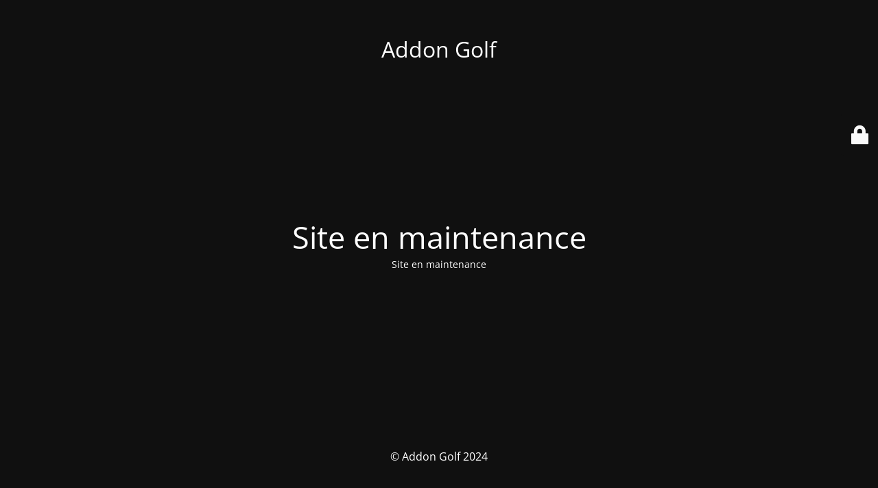

--- FILE ---
content_type: text/html; charset=UTF-8
request_url: http://addongolf.eyescom.fr/nouvel-espace-simulateur-golf-au-decathlon-bron/
body_size: 1967
content:
<!DOCTYPE html>
<html lang="fr-FR">
<head>
	<meta charset="UTF-8" />
	<title>Site en maintenance</title>	<link rel="icon" href="http://addongolf.eyescom.fr/wp-content/uploads/2023/11/cropped-EMOTICON-ADDON_edited-32x32.jpg" sizes="32x32" />
<link rel="icon" href="http://addongolf.eyescom.fr/wp-content/uploads/2023/11/cropped-EMOTICON-ADDON_edited-192x192.jpg" sizes="192x192" />
<link rel="apple-touch-icon" href="http://addongolf.eyescom.fr/wp-content/uploads/2023/11/cropped-EMOTICON-ADDON_edited-180x180.jpg" />
<meta name="msapplication-TileImage" content="http://addongolf.eyescom.fr/wp-content/uploads/2023/11/cropped-EMOTICON-ADDON_edited-270x270.jpg" />
	<meta name="viewport" content="width=device-width, maximum-scale=1, initial-scale=1, minimum-scale=1">
	<meta name="description" content="Simulateur de Golf N°1 en France"/>
	<meta http-equiv="X-UA-Compatible" content="" />
	<meta property="og:site_name" content="Addon Golf - Simulateur de Golf N°1 en France"/>
	<meta property="og:title" content="Site en maintenance"/>
	<meta property="og:type" content="Maintenance"/>
	<meta property="og:url" content="http://addongolf.eyescom.fr"/>
	<meta property="og:description" content="Site en maintenance"/>
		<link rel="profile" href="http://gmpg.org/xfn/11" />
	<link rel="pingback" href="http://addongolf.eyescom.fr/xmlrpc.php" />
	<link rel='stylesheet' id='mtnc-style-css' href='http://addongolf.eyescom.fr/wp-content/plugins/maintenance/load/css/style.css?ver=1707761438' type='text/css' media='all' />
<link rel='stylesheet' id='mtnc-fonts-css' href='http://addongolf.eyescom.fr/wp-content/plugins/maintenance/load/css/fonts.css?ver=1707761438' type='text/css' media='all' />
<style type="text/css">body {background-color: #111111}.preloader {background-color: #111111}body {font-family: Open Sans; }.site-title, .preloader i, .login-form, .login-form a.lost-pass, .btn-open-login-form, .site-content, .user-content-wrapper, .user-content, footer, .maintenance a{color: #ffffff;} a.close-user-content, #mailchimp-box form input[type="submit"], .login-form input#submit.button  {border-color:#ffffff} input[type="submit"]:hover{background-color:#ffffff} input:-webkit-autofill, input:-webkit-autofill:focus{-webkit-text-fill-color:#ffffff} body &gt; .login-form-container{background-color:#111111}.btn-open-login-form{background-color:#111111}input:-webkit-autofill, input:-webkit-autofill:focus{-webkit-box-shadow:0 0 0 50px #111111 inset}input[type='submit']:hover{color:#111111} #custom-subscribe #submit-subscribe:before{background-color:#111111} </style>		<!--[if IE]>
	<style type="text/css">

	</style>
	<script type="text/javascript" src="http://addongolf.eyescom.fr/wp-content/plugins/maintenance/load/js/jquery.backstretch.min.js"></script>
	<![endif]-->
	<link rel="stylesheet" href="https://fonts.bunny.net/css?family=Open%20Sans:300,300italic,regular,italic,600,600italic,700,700italic,800,800italic:300"></head>

<body class="maintenance ">

<div class="main-container">
	<div class="preloader"><i class="fi-widget" aria-hidden="true"></i></div>	<div id="wrapper">
		<div class="center logotype">
			<header>
				<div class="logo-box istext" rel="home"><h1 class="site-title">Addon Golf</h1></div>			</header>
		</div>
		<div id="content" class="site-content">
			<div class="center">
                <h2 class="heading font-center" style="font-weight:300;font-style:normal">Site en maintenance</h2><div class="description" style="font-weight:300;font-style:normal"><p>Site en maintenance</p>
</div>			</div>
		</div>
	</div> <!-- end wrapper -->
	<footer>
		<div class="center">
			<div style="font-weight:300;font-style:normal">© Addon Golf 2024</div>		</div>
	</footer>
			</div>

	<div class="login-form-container">
		<input type="hidden" id="mtnc_login_check" name="mtnc_login_check" value="e06dfd780d" /><input type="hidden" name="_wp_http_referer" value="/nouvel-espace-simulateur-golf-au-decathlon-bron/" /><form id="login-form" class="login-form" method="post"><label>Accès utilisateur</label><span class="login-error"></span><span class="licon user-icon"><input type="text" name="log" id="log" value="" size="20" class="input username" placeholder="Nom d’utilisateur" /></span><span class="picon pass-icon"><input type="password" name="pwd" id="login_password" value="" size="20" class="input password" placeholder="Mot de passe" /></span><a class="lost-pass" href="http://addongolf.eyescom.fr/wp-login.php?action=lostpassword">Mot de passe perdu</a><input type="submit" class="button" name="submit" id="submit" value="Se connecter" /><input type="hidden" name="is_custom_login" value="1" /><input type="hidden" id="mtnc_login_check" name="mtnc_login_check" value="e06dfd780d" /><input type="hidden" name="_wp_http_referer" value="/nouvel-espace-simulateur-golf-au-decathlon-bron/" /></form>		    <div id="btn-open-login-form" class="btn-open-login-form">
        <i class="fi-lock"></i>

    </div>
    <div id="btn-sound" class="btn-open-login-form sound">
        <i id="value_botton" class="fa fa-volume-off" aria-hidden="true"></i>
    </div>
    	</div>
<!--[if !IE]><!--><script type="text/javascript" src="http://addongolf.eyescom.fr/wp-includes/js/jquery/jquery.min.js?ver=3.7.1" id="jquery-core-js"></script>
<script type="text/javascript" src="http://addongolf.eyescom.fr/wp-includes/js/jquery/jquery-migrate.min.js?ver=3.4.1" id="jquery-migrate-js"></script>
<!--<![endif]--><script type="text/javascript" id="_frontend-js-extra">
/* <![CDATA[ */
var mtnc_front_options = {"body_bg":"","gallery_array":[],"blur_intensity":"5","font_link":["Open Sans:300,300italic,regular,italic,600,600italic,700,700italic,800,800italic:300"]};
//# sourceURL=_frontend-js-extra
/* ]]> */
</script>
<script type="text/javascript" src="http://addongolf.eyescom.fr/wp-content/plugins/maintenance/load/js/jquery.frontend.js?ver=1707761438" id="_frontend-js"></script>

</body>
</html>
